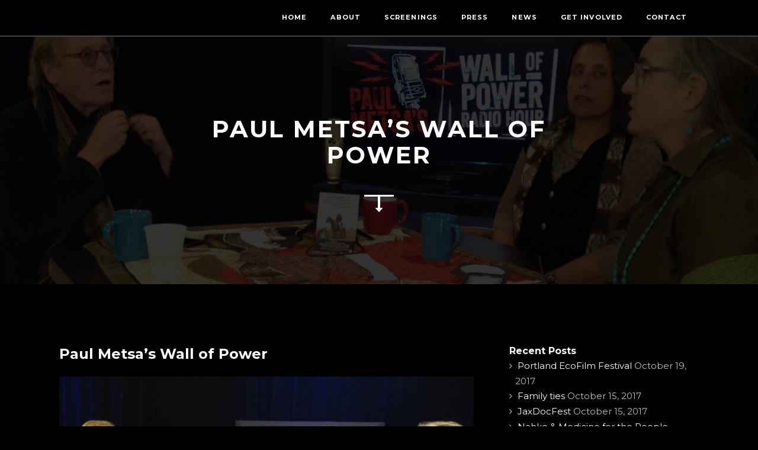

--- FILE ---
content_type: text/html; charset=UTF-8
request_url: https://www.blacksnakefilm.com/2017/05/26/paul-metsas-wall-power/
body_size: 10932
content:
<!DOCTYPE html>
<html lang="en-US">
<!--[if IE 7]><html lang="en-US" class="ie7"><![endif]-->
<!--[if IE 8]><html lang="en-US" class="ie8"><![endif]-->
<!--[if IE 9]><html lang="en-US" class="ie9"><![endif]-->
<!--[if (gt IE 9)|!(IE)]><html lang="en-US"><![endif]-->
<!--[if !IE]><html lang="en-US"><![endif]-->
<head>


	<!-- Basic Page Needs -->
	<meta charset="UTF-8">
    <script src="https://www.blacksnakefilm.com/wp-content/themes/revera/js/lib/modernizr.js"></script>
	<title>Paul Metsa&#039;s Wall of Power - First Daughter and the Black Snake</title>
    
	
	<!--[if lt IE 9]>
		<script src="http://html5shim.googlecode.com/svn/trunk/html5.js"></script>
	<![endif]-->
    
    
    	<!-- Mobile Specific Metas  -->
	<meta name="viewport" content="width=device-width, initial-scale=1.0, maximum-scale=1.0">
        
    
    
	<!-- Favicons  -->
        
        
        
        
        

    <link href='//fonts.googleapis.com/css?family=Montserrat:400,400italic,700,700italic%7CMontserrat:400,400italic,700,700italic%7CMontserrat:400,400italic,700,700italic%7CMontserrat:400,400italic,700,700italic%7CMontserrat:400,400italic,700,700italic%7CMontserrat:400,400italic,700,700italic%7CMontserrat:400,400italic,700,700italic%7CMontserrat:400,400italic,700,700italic%7C' rel='stylesheet' type='text/css'>   
    <meta name='robots' content='index, follow, max-image-preview:large, max-snippet:-1, max-video-preview:-1' />
	<style>img:is([sizes="auto" i], [sizes^="auto," i]) { contain-intrinsic-size: 3000px 1500px }</style>
	
	<!-- This site is optimized with the Yoast SEO plugin v26.6 - https://yoast.com/wordpress/plugins/seo/ -->
	<link rel="canonical" href="https://www.blacksnakefilm.com/2017/05/26/paul-metsas-wall-power/" />
	<meta property="og:locale" content="en_US" />
	<meta property="og:type" content="article" />
	<meta property="og:title" content="Paul Metsa&#039;s Wall of Power - First Daughter and the Black Snake" />
	<meta property="og:description" content="Wall of Power with Paul Metsa; radio &amp; TV Paul Metsa, musician and now radio and television journalist, spoke with Winona and LaDuke and I about First Daughter and the [&hellip;]" />
	<meta property="og:url" content="https://www.blacksnakefilm.com/2017/05/26/paul-metsas-wall-power/" />
	<meta property="og:site_name" content="First Daughter and the Black Snake" />
	<meta property="article:published_time" content="2017-05-26T14:42:31+00:00" />
	<meta property="og:image" content="https://www.blacksnakefilm.com/wp-content/uploads/2017/05/IMG_1247.jpg" />
	<meta property="og:image:width" content="1600" />
	<meta property="og:image:height" content="1200" />
	<meta property="og:image:type" content="image/jpeg" />
	<meta name="author" content="Keri Pickett" />
	<meta name="twitter:card" content="summary_large_image" />
	<meta name="twitter:label1" content="Written by" />
	<meta name="twitter:data1" content="Keri Pickett" />
	<meta name="twitter:label2" content="Est. reading time" />
	<meta name="twitter:data2" content="1 minute" />
	<script type="application/ld+json" class="yoast-schema-graph">{"@context":"https://schema.org","@graph":[{"@type":"WebPage","@id":"https://www.blacksnakefilm.com/2017/05/26/paul-metsas-wall-power/","url":"https://www.blacksnakefilm.com/2017/05/26/paul-metsas-wall-power/","name":"Paul Metsa's Wall of Power - First Daughter and the Black Snake","isPartOf":{"@id":"https://www.blacksnakefilm.com/#website"},"primaryImageOfPage":{"@id":"https://www.blacksnakefilm.com/2017/05/26/paul-metsas-wall-power/#primaryimage"},"image":{"@id":"https://www.blacksnakefilm.com/2017/05/26/paul-metsas-wall-power/#primaryimage"},"thumbnailUrl":"https://www.blacksnakefilm.com/wp-content/uploads/2017/05/IMG_1247.jpg","datePublished":"2017-05-26T14:42:31+00:00","author":{"@id":"https://www.blacksnakefilm.com/#/schema/person/9035a1245cacfc824ff1ec11964cfa4a"},"breadcrumb":{"@id":"https://www.blacksnakefilm.com/2017/05/26/paul-metsas-wall-power/#breadcrumb"},"inLanguage":"en-US","potentialAction":[{"@type":"ReadAction","target":["https://www.blacksnakefilm.com/2017/05/26/paul-metsas-wall-power/"]}]},{"@type":"ImageObject","inLanguage":"en-US","@id":"https://www.blacksnakefilm.com/2017/05/26/paul-metsas-wall-power/#primaryimage","url":"https://www.blacksnakefilm.com/wp-content/uploads/2017/05/IMG_1247.jpg","contentUrl":"https://www.blacksnakefilm.com/wp-content/uploads/2017/05/IMG_1247.jpg","width":1600,"height":1200,"caption":"Paul Metsa, Winona LaDuke and Keri Pickett"},{"@type":"BreadcrumbList","@id":"https://www.blacksnakefilm.com/2017/05/26/paul-metsas-wall-power/#breadcrumb","itemListElement":[{"@type":"ListItem","position":1,"name":"Home","item":"https://www.blacksnakefilm.com/"},{"@type":"ListItem","position":2,"name":"Paul Metsa&#8217;s Wall of Power"}]},{"@type":"WebSite","@id":"https://www.blacksnakefilm.com/#website","url":"https://www.blacksnakefilm.com/","name":"First Daughter and the Black Snake","description":"A Documentary Film","potentialAction":[{"@type":"SearchAction","target":{"@type":"EntryPoint","urlTemplate":"https://www.blacksnakefilm.com/?s={search_term_string}"},"query-input":{"@type":"PropertyValueSpecification","valueRequired":true,"valueName":"search_term_string"}}],"inLanguage":"en-US"},{"@type":"Person","@id":"https://www.blacksnakefilm.com/#/schema/person/9035a1245cacfc824ff1ec11964cfa4a","name":"Keri Pickett","image":{"@type":"ImageObject","inLanguage":"en-US","@id":"https://www.blacksnakefilm.com/#/schema/person/image/","url":"https://secure.gravatar.com/avatar/9e55ddaefddbc0e7df18a5fc2e4590d4?s=96&d=mm&r=g","contentUrl":"https://secure.gravatar.com/avatar/9e55ddaefddbc0e7df18a5fc2e4590d4?s=96&d=mm&r=g","caption":"Keri Pickett"},"url":"https://www.blacksnakefilm.com/author/keripickett/"}]}</script>
	<!-- / Yoast SEO plugin. -->


<link rel="alternate" type="application/rss+xml" title="First Daughter and the Black Snake &raquo; Feed" href="https://www.blacksnakefilm.com/feed/" />
		<!-- This site uses the Google Analytics by MonsterInsights plugin v9.11.0 - Using Analytics tracking - https://www.monsterinsights.com/ -->
		<!-- Note: MonsterInsights is not currently configured on this site. The site owner needs to authenticate with Google Analytics in the MonsterInsights settings panel. -->
					<!-- No tracking code set -->
				<!-- / Google Analytics by MonsterInsights -->
		<script type="text/javascript">
/* <![CDATA[ */
window._wpemojiSettings = {"baseUrl":"https:\/\/s.w.org\/images\/core\/emoji\/15.0.3\/72x72\/","ext":".png","svgUrl":"https:\/\/s.w.org\/images\/core\/emoji\/15.0.3\/svg\/","svgExt":".svg","source":{"concatemoji":"https:\/\/www.blacksnakefilm.com\/wp-includes\/js\/wp-emoji-release.min.js?ver=dbadcf8359f1f532bd8e2c87712464b9"}};
/*! This file is auto-generated */
!function(i,n){var o,s,e;function c(e){try{var t={supportTests:e,timestamp:(new Date).valueOf()};sessionStorage.setItem(o,JSON.stringify(t))}catch(e){}}function p(e,t,n){e.clearRect(0,0,e.canvas.width,e.canvas.height),e.fillText(t,0,0);var t=new Uint32Array(e.getImageData(0,0,e.canvas.width,e.canvas.height).data),r=(e.clearRect(0,0,e.canvas.width,e.canvas.height),e.fillText(n,0,0),new Uint32Array(e.getImageData(0,0,e.canvas.width,e.canvas.height).data));return t.every(function(e,t){return e===r[t]})}function u(e,t,n){switch(t){case"flag":return n(e,"\ud83c\udff3\ufe0f\u200d\u26a7\ufe0f","\ud83c\udff3\ufe0f\u200b\u26a7\ufe0f")?!1:!n(e,"\ud83c\uddfa\ud83c\uddf3","\ud83c\uddfa\u200b\ud83c\uddf3")&&!n(e,"\ud83c\udff4\udb40\udc67\udb40\udc62\udb40\udc65\udb40\udc6e\udb40\udc67\udb40\udc7f","\ud83c\udff4\u200b\udb40\udc67\u200b\udb40\udc62\u200b\udb40\udc65\u200b\udb40\udc6e\u200b\udb40\udc67\u200b\udb40\udc7f");case"emoji":return!n(e,"\ud83d\udc26\u200d\u2b1b","\ud83d\udc26\u200b\u2b1b")}return!1}function f(e,t,n){var r="undefined"!=typeof WorkerGlobalScope&&self instanceof WorkerGlobalScope?new OffscreenCanvas(300,150):i.createElement("canvas"),a=r.getContext("2d",{willReadFrequently:!0}),o=(a.textBaseline="top",a.font="600 32px Arial",{});return e.forEach(function(e){o[e]=t(a,e,n)}),o}function t(e){var t=i.createElement("script");t.src=e,t.defer=!0,i.head.appendChild(t)}"undefined"!=typeof Promise&&(o="wpEmojiSettingsSupports",s=["flag","emoji"],n.supports={everything:!0,everythingExceptFlag:!0},e=new Promise(function(e){i.addEventListener("DOMContentLoaded",e,{once:!0})}),new Promise(function(t){var n=function(){try{var e=JSON.parse(sessionStorage.getItem(o));if("object"==typeof e&&"number"==typeof e.timestamp&&(new Date).valueOf()<e.timestamp+604800&&"object"==typeof e.supportTests)return e.supportTests}catch(e){}return null}();if(!n){if("undefined"!=typeof Worker&&"undefined"!=typeof OffscreenCanvas&&"undefined"!=typeof URL&&URL.createObjectURL&&"undefined"!=typeof Blob)try{var e="postMessage("+f.toString()+"("+[JSON.stringify(s),u.toString(),p.toString()].join(",")+"));",r=new Blob([e],{type:"text/javascript"}),a=new Worker(URL.createObjectURL(r),{name:"wpTestEmojiSupports"});return void(a.onmessage=function(e){c(n=e.data),a.terminate(),t(n)})}catch(e){}c(n=f(s,u,p))}t(n)}).then(function(e){for(var t in e)n.supports[t]=e[t],n.supports.everything=n.supports.everything&&n.supports[t],"flag"!==t&&(n.supports.everythingExceptFlag=n.supports.everythingExceptFlag&&n.supports[t]);n.supports.everythingExceptFlag=n.supports.everythingExceptFlag&&!n.supports.flag,n.DOMReady=!1,n.readyCallback=function(){n.DOMReady=!0}}).then(function(){return e}).then(function(){var e;n.supports.everything||(n.readyCallback(),(e=n.source||{}).concatemoji?t(e.concatemoji):e.wpemoji&&e.twemoji&&(t(e.twemoji),t(e.wpemoji)))}))}((window,document),window._wpemojiSettings);
/* ]]> */
</script>
<link rel='stylesheet' id='font-awesome-css' href='https://www.blacksnakefilm.com/wp-content/plugins/js_composer/assets/lib/bower/font-awesome/css/font-awesome.min.css?ver=4.11.2.1' type='text/css' media='all' />
<link rel='stylesheet' id='bxslider-css' href='https://www.blacksnakefilm.com/wp-content/themes/revera/css/lib/jquery.bxslider.css?ver=1.0' type='text/css' media='all' />
<link rel='stylesheet' id='owl.carousel-css' href='https://www.blacksnakefilm.com/wp-content/themes/revera/css/lib/owl.carousel.css?ver=1.0' type='text/css' media='all' />
<link rel='stylesheet' id='base-css' href='https://www.blacksnakefilm.com/wp-content/themes/revera/css/lib/base.css?ver=1.0' type='text/css' media='all' />
<link rel='stylesheet' id='stylesheet-css' href='https://www.blacksnakefilm.com/wp-content/themes/revera_child/style.css?ver=1.6' type='text/css' media='all' />
<link rel='stylesheet' id='responsive-css-css' href='https://www.blacksnakefilm.com/wp-content/themes/revera/css/responsive.css?ver=1.0' type='text/css' media='all' />
<style id='wp-emoji-styles-inline-css' type='text/css'>

	img.wp-smiley, img.emoji {
		display: inline !important;
		border: none !important;
		box-shadow: none !important;
		height: 1em !important;
		width: 1em !important;
		margin: 0 0.07em !important;
		vertical-align: -0.1em !important;
		background: none !important;
		padding: 0 !important;
	}
</style>
<link rel='stylesheet' id='wp-block-library-css' href='https://www.blacksnakefilm.com/wp-includes/css/dist/block-library/style.min.css?ver=dbadcf8359f1f532bd8e2c87712464b9' type='text/css' media='all' />
<style id='classic-theme-styles-inline-css' type='text/css'>
/*! This file is auto-generated */
.wp-block-button__link{color:#fff;background-color:#32373c;border-radius:9999px;box-shadow:none;text-decoration:none;padding:calc(.667em + 2px) calc(1.333em + 2px);font-size:1.125em}.wp-block-file__button{background:#32373c;color:#fff;text-decoration:none}
</style>
<style id='global-styles-inline-css' type='text/css'>
:root{--wp--preset--aspect-ratio--square: 1;--wp--preset--aspect-ratio--4-3: 4/3;--wp--preset--aspect-ratio--3-4: 3/4;--wp--preset--aspect-ratio--3-2: 3/2;--wp--preset--aspect-ratio--2-3: 2/3;--wp--preset--aspect-ratio--16-9: 16/9;--wp--preset--aspect-ratio--9-16: 9/16;--wp--preset--color--black: #000000;--wp--preset--color--cyan-bluish-gray: #abb8c3;--wp--preset--color--white: #ffffff;--wp--preset--color--pale-pink: #f78da7;--wp--preset--color--vivid-red: #cf2e2e;--wp--preset--color--luminous-vivid-orange: #ff6900;--wp--preset--color--luminous-vivid-amber: #fcb900;--wp--preset--color--light-green-cyan: #7bdcb5;--wp--preset--color--vivid-green-cyan: #00d084;--wp--preset--color--pale-cyan-blue: #8ed1fc;--wp--preset--color--vivid-cyan-blue: #0693e3;--wp--preset--color--vivid-purple: #9b51e0;--wp--preset--gradient--vivid-cyan-blue-to-vivid-purple: linear-gradient(135deg,rgba(6,147,227,1) 0%,rgb(155,81,224) 100%);--wp--preset--gradient--light-green-cyan-to-vivid-green-cyan: linear-gradient(135deg,rgb(122,220,180) 0%,rgb(0,208,130) 100%);--wp--preset--gradient--luminous-vivid-amber-to-luminous-vivid-orange: linear-gradient(135deg,rgba(252,185,0,1) 0%,rgba(255,105,0,1) 100%);--wp--preset--gradient--luminous-vivid-orange-to-vivid-red: linear-gradient(135deg,rgba(255,105,0,1) 0%,rgb(207,46,46) 100%);--wp--preset--gradient--very-light-gray-to-cyan-bluish-gray: linear-gradient(135deg,rgb(238,238,238) 0%,rgb(169,184,195) 100%);--wp--preset--gradient--cool-to-warm-spectrum: linear-gradient(135deg,rgb(74,234,220) 0%,rgb(151,120,209) 20%,rgb(207,42,186) 40%,rgb(238,44,130) 60%,rgb(251,105,98) 80%,rgb(254,248,76) 100%);--wp--preset--gradient--blush-light-purple: linear-gradient(135deg,rgb(255,206,236) 0%,rgb(152,150,240) 100%);--wp--preset--gradient--blush-bordeaux: linear-gradient(135deg,rgb(254,205,165) 0%,rgb(254,45,45) 50%,rgb(107,0,62) 100%);--wp--preset--gradient--luminous-dusk: linear-gradient(135deg,rgb(255,203,112) 0%,rgb(199,81,192) 50%,rgb(65,88,208) 100%);--wp--preset--gradient--pale-ocean: linear-gradient(135deg,rgb(255,245,203) 0%,rgb(182,227,212) 50%,rgb(51,167,181) 100%);--wp--preset--gradient--electric-grass: linear-gradient(135deg,rgb(202,248,128) 0%,rgb(113,206,126) 100%);--wp--preset--gradient--midnight: linear-gradient(135deg,rgb(2,3,129) 0%,rgb(40,116,252) 100%);--wp--preset--font-size--small: 13px;--wp--preset--font-size--medium: 20px;--wp--preset--font-size--large: 36px;--wp--preset--font-size--x-large: 42px;--wp--preset--spacing--20: 0.44rem;--wp--preset--spacing--30: 0.67rem;--wp--preset--spacing--40: 1rem;--wp--preset--spacing--50: 1.5rem;--wp--preset--spacing--60: 2.25rem;--wp--preset--spacing--70: 3.38rem;--wp--preset--spacing--80: 5.06rem;--wp--preset--shadow--natural: 6px 6px 9px rgba(0, 0, 0, 0.2);--wp--preset--shadow--deep: 12px 12px 50px rgba(0, 0, 0, 0.4);--wp--preset--shadow--sharp: 6px 6px 0px rgba(0, 0, 0, 0.2);--wp--preset--shadow--outlined: 6px 6px 0px -3px rgba(255, 255, 255, 1), 6px 6px rgba(0, 0, 0, 1);--wp--preset--shadow--crisp: 6px 6px 0px rgba(0, 0, 0, 1);}:where(.is-layout-flex){gap: 0.5em;}:where(.is-layout-grid){gap: 0.5em;}body .is-layout-flex{display: flex;}.is-layout-flex{flex-wrap: wrap;align-items: center;}.is-layout-flex > :is(*, div){margin: 0;}body .is-layout-grid{display: grid;}.is-layout-grid > :is(*, div){margin: 0;}:where(.wp-block-columns.is-layout-flex){gap: 2em;}:where(.wp-block-columns.is-layout-grid){gap: 2em;}:where(.wp-block-post-template.is-layout-flex){gap: 1.25em;}:where(.wp-block-post-template.is-layout-grid){gap: 1.25em;}.has-black-color{color: var(--wp--preset--color--black) !important;}.has-cyan-bluish-gray-color{color: var(--wp--preset--color--cyan-bluish-gray) !important;}.has-white-color{color: var(--wp--preset--color--white) !important;}.has-pale-pink-color{color: var(--wp--preset--color--pale-pink) !important;}.has-vivid-red-color{color: var(--wp--preset--color--vivid-red) !important;}.has-luminous-vivid-orange-color{color: var(--wp--preset--color--luminous-vivid-orange) !important;}.has-luminous-vivid-amber-color{color: var(--wp--preset--color--luminous-vivid-amber) !important;}.has-light-green-cyan-color{color: var(--wp--preset--color--light-green-cyan) !important;}.has-vivid-green-cyan-color{color: var(--wp--preset--color--vivid-green-cyan) !important;}.has-pale-cyan-blue-color{color: var(--wp--preset--color--pale-cyan-blue) !important;}.has-vivid-cyan-blue-color{color: var(--wp--preset--color--vivid-cyan-blue) !important;}.has-vivid-purple-color{color: var(--wp--preset--color--vivid-purple) !important;}.has-black-background-color{background-color: var(--wp--preset--color--black) !important;}.has-cyan-bluish-gray-background-color{background-color: var(--wp--preset--color--cyan-bluish-gray) !important;}.has-white-background-color{background-color: var(--wp--preset--color--white) !important;}.has-pale-pink-background-color{background-color: var(--wp--preset--color--pale-pink) !important;}.has-vivid-red-background-color{background-color: var(--wp--preset--color--vivid-red) !important;}.has-luminous-vivid-orange-background-color{background-color: var(--wp--preset--color--luminous-vivid-orange) !important;}.has-luminous-vivid-amber-background-color{background-color: var(--wp--preset--color--luminous-vivid-amber) !important;}.has-light-green-cyan-background-color{background-color: var(--wp--preset--color--light-green-cyan) !important;}.has-vivid-green-cyan-background-color{background-color: var(--wp--preset--color--vivid-green-cyan) !important;}.has-pale-cyan-blue-background-color{background-color: var(--wp--preset--color--pale-cyan-blue) !important;}.has-vivid-cyan-blue-background-color{background-color: var(--wp--preset--color--vivid-cyan-blue) !important;}.has-vivid-purple-background-color{background-color: var(--wp--preset--color--vivid-purple) !important;}.has-black-border-color{border-color: var(--wp--preset--color--black) !important;}.has-cyan-bluish-gray-border-color{border-color: var(--wp--preset--color--cyan-bluish-gray) !important;}.has-white-border-color{border-color: var(--wp--preset--color--white) !important;}.has-pale-pink-border-color{border-color: var(--wp--preset--color--pale-pink) !important;}.has-vivid-red-border-color{border-color: var(--wp--preset--color--vivid-red) !important;}.has-luminous-vivid-orange-border-color{border-color: var(--wp--preset--color--luminous-vivid-orange) !important;}.has-luminous-vivid-amber-border-color{border-color: var(--wp--preset--color--luminous-vivid-amber) !important;}.has-light-green-cyan-border-color{border-color: var(--wp--preset--color--light-green-cyan) !important;}.has-vivid-green-cyan-border-color{border-color: var(--wp--preset--color--vivid-green-cyan) !important;}.has-pale-cyan-blue-border-color{border-color: var(--wp--preset--color--pale-cyan-blue) !important;}.has-vivid-cyan-blue-border-color{border-color: var(--wp--preset--color--vivid-cyan-blue) !important;}.has-vivid-purple-border-color{border-color: var(--wp--preset--color--vivid-purple) !important;}.has-vivid-cyan-blue-to-vivid-purple-gradient-background{background: var(--wp--preset--gradient--vivid-cyan-blue-to-vivid-purple) !important;}.has-light-green-cyan-to-vivid-green-cyan-gradient-background{background: var(--wp--preset--gradient--light-green-cyan-to-vivid-green-cyan) !important;}.has-luminous-vivid-amber-to-luminous-vivid-orange-gradient-background{background: var(--wp--preset--gradient--luminous-vivid-amber-to-luminous-vivid-orange) !important;}.has-luminous-vivid-orange-to-vivid-red-gradient-background{background: var(--wp--preset--gradient--luminous-vivid-orange-to-vivid-red) !important;}.has-very-light-gray-to-cyan-bluish-gray-gradient-background{background: var(--wp--preset--gradient--very-light-gray-to-cyan-bluish-gray) !important;}.has-cool-to-warm-spectrum-gradient-background{background: var(--wp--preset--gradient--cool-to-warm-spectrum) !important;}.has-blush-light-purple-gradient-background{background: var(--wp--preset--gradient--blush-light-purple) !important;}.has-blush-bordeaux-gradient-background{background: var(--wp--preset--gradient--blush-bordeaux) !important;}.has-luminous-dusk-gradient-background{background: var(--wp--preset--gradient--luminous-dusk) !important;}.has-pale-ocean-gradient-background{background: var(--wp--preset--gradient--pale-ocean) !important;}.has-electric-grass-gradient-background{background: var(--wp--preset--gradient--electric-grass) !important;}.has-midnight-gradient-background{background: var(--wp--preset--gradient--midnight) !important;}.has-small-font-size{font-size: var(--wp--preset--font-size--small) !important;}.has-medium-font-size{font-size: var(--wp--preset--font-size--medium) !important;}.has-large-font-size{font-size: var(--wp--preset--font-size--large) !important;}.has-x-large-font-size{font-size: var(--wp--preset--font-size--x-large) !important;}
:where(.wp-block-post-template.is-layout-flex){gap: 1.25em;}:where(.wp-block-post-template.is-layout-grid){gap: 1.25em;}
:where(.wp-block-columns.is-layout-flex){gap: 2em;}:where(.wp-block-columns.is-layout-grid){gap: 2em;}
:root :where(.wp-block-pullquote){font-size: 1.5em;line-height: 1.6;}
</style>
<link rel='stylesheet' id='contact-form-7-css' href='https://www.blacksnakefilm.com/wp-content/plugins/contact-form-7/includes/css/styles.css?ver=6.0' type='text/css' media='all' />
<script type="text/javascript" id="sfpp-fb-root-js-extra">
/* <![CDATA[ */
var sfpp_script_vars = {"language":"en_US","appId":"297186066963865"};
/* ]]> */
</script>
<script type="text/javascript" async="async" src="https://www.blacksnakefilm.com/wp-content/plugins/simple-facebook-twitter-widget/js/simple-facebook-page-root.js?ver=1.7.0" id="sfpp-fb-root-js"></script>
<script type="text/javascript" src="https://www.blacksnakefilm.com/wp-includes/js/jquery/jquery.min.js?ver=3.7.1" id="jquery-core-js"></script>
<script type="text/javascript" src="https://www.blacksnakefilm.com/wp-includes/js/jquery/jquery-migrate.min.js?ver=3.4.1" id="jquery-migrate-js"></script>
<link rel="https://api.w.org/" href="https://www.blacksnakefilm.com/wp-json/" /><link rel="alternate" title="JSON" type="application/json" href="https://www.blacksnakefilm.com/wp-json/wp/v2/posts/2736" /><link rel="EditURI" type="application/rsd+xml" title="RSD" href="https://www.blacksnakefilm.com/xmlrpc.php?rsd" />

<link rel='shortlink' href='https://www.blacksnakefilm.com/?p=2736' />
<link rel="alternate" title="oEmbed (JSON)" type="application/json+oembed" href="https://www.blacksnakefilm.com/wp-json/oembed/1.0/embed?url=https%3A%2F%2Fwww.blacksnakefilm.com%2F2017%2F05%2F26%2Fpaul-metsas-wall-power%2F" />
<link rel="alternate" title="oEmbed (XML)" type="text/xml+oembed" href="https://www.blacksnakefilm.com/wp-json/oembed/1.0/embed?url=https%3A%2F%2Fwww.blacksnakefilm.com%2F2017%2F05%2F26%2Fpaul-metsas-wall-power%2F&#038;format=xml" />
<script type="text/javascript">
(function(url){
	if(/(?:Chrome\/26\.0\.1410\.63 Safari\/537\.31|WordfenceTestMonBot)/.test(navigator.userAgent)){ return; }
	var addEvent = function(evt, handler) {
		if (window.addEventListener) {
			document.addEventListener(evt, handler, false);
		} else if (window.attachEvent) {
			document.attachEvent('on' + evt, handler);
		}
	};
	var removeEvent = function(evt, handler) {
		if (window.removeEventListener) {
			document.removeEventListener(evt, handler, false);
		} else if (window.detachEvent) {
			document.detachEvent('on' + evt, handler);
		}
	};
	var evts = 'contextmenu dblclick drag dragend dragenter dragleave dragover dragstart drop keydown keypress keyup mousedown mousemove mouseout mouseover mouseup mousewheel scroll'.split(' ');
	var logHuman = function() {
		if (window.wfLogHumanRan) { return; }
		window.wfLogHumanRan = true;
		var wfscr = document.createElement('script');
		wfscr.type = 'text/javascript';
		wfscr.async = true;
		wfscr.src = url + '&r=' + Math.random();
		(document.getElementsByTagName('head')[0]||document.getElementsByTagName('body')[0]).appendChild(wfscr);
		for (var i = 0; i < evts.length; i++) {
			removeEvent(evts[i], logHuman);
		}
	};
	for (var i = 0; i < evts.length; i++) {
		addEvent(evts[i], logHuman);
	}
})('//www.blacksnakefilm.com/?wordfence_lh=1&hid=CD3952D9CB0215DA66F20A0334A7FEDE');
</script><meta name="generator" content="Powered by Visual Composer - drag and drop page builder for WordPress."/>
<!--[if lte IE 9]><link rel="stylesheet" type="text/css" href="https://www.blacksnakefilm.com/wp-content/plugins/js_composer/assets/css/vc_lte_ie9.min.css" media="screen"><![endif]--><!--[if IE  8]><link rel="stylesheet" type="text/css" href="https://www.blacksnakefilm.com/wp-content/plugins/js_composer/assets/css/vc-ie8.min.css" media="screen"><![endif]-->
<!-- Custom CSS Codes
========================================================= -->
	
<style type="text/css" media="all">


		
	body{ font-family: Montserrat, Helvetica, Arial, sans-serif;
		  font-size: 15px;
		  font-weight: ;
		  color: #bfbfbf;
	}
	
	
	::selection{
		background: !important;
		color:#fff;
	}
	::-moz-selection{
		background: !important;
		color:#fff;
	}
	h1,.title h1{ font-family: Montserrat, Arial, Helvetica, sans-serif; font-size: 36px; font-weight: ; color: #ffffff; }        
	h2,.title h2{ font-family: Montserrat, Arial, Helvetica, sans-serif; font-size: 24px; font-weight: ; color: #ffffff; }
	h3,.title h3{ font-family: Montserrat, Arial, Helvetica, sans-serif; font-size: 21px; font-weight: ; color: #ffffff; }
	h4,.title h4{ font-family: Montserrat, Arial, Helvetica, sans-serif; font-size: 16px; font-weight: ; color: #ffffff; }
	h5{ font-family: Montserrat, Arial, Helvetica, sans-serif; font-size: 16px; font-weight: ; color: #ffffff; }
	h6{ font-family: Montserrat, Arial, Helvetica, sans-serif; font-size: 16px; font-weight: ; color: #ffffff; }

	h1 a, h2 a, h3 a, h4 a, h5 a, h6 a, h1 a:visited, h2 a:visited, h3 a:visited, h4 a:visited, h5 a:visited, h6 a:visited  { font-weight: inherit; color: inherit; }

	a{ color: #ffffff; }
	a:hover, a:focus{ color: #ffffff; }


	.text-color,.text-color h1,.text-color h2,.text-color h3,.text-color h4,.text-color h5,.text-color h6,.text-color p,
	.btn.outline.color,.no-touch .icon-list:hover i,
	.no-touch ul.points li:hover:before,
	.no-touch .menu-wrap .logo a:hover,
	.no-touch .menu-wrap.menu-white .logo a:hover,
	.no-touch .mh-logo h1 a:hover,
	.no-touch .menu-white .mh-logo h1 a:hover,
	.no-touch .service-item:hover > i,
	.no-touch .c-links a:hover,
	.no-touch .post-title a:hover,
	.no-touch .aa-details h3 a:hover,
	.no-touch #footer .c-links a:hover{
		color: ;
	}

	.bg-color, .btn.color,.no-touch .row-icons i:hover,.no-touch ul.circle li:hover i,.no-touch .tags a:hover,
	.no-touch .tagcloud a:hover,.no-touch .pagination a:hover{background:;}

	.btn.outline.color,.no-touch .row-icons i:hover,.no-touch ul.circle li:hover i,.no-touch .pagination a:hover {
		border-color: ;
	}
	
	.no-touch .icon-list i,
	.no-touch .service-item i{
		color: ;
	}
	
	.menu-wrap,.menu-horizontal{background:#000000;}
	.menu-items a{font-size: 14px;font-family: Montserrat, Arial, Helvetica, sans-serif;font-weight: ;}
	.menu-items a,.menu-close,.menu ul li a{color: #ffffff;}
	.no-touch .menu-items a:hover,.no-touch .menu-close:hover,
	.no-touch .menu-icons i:hover,.menu-search input:focus,.no-touch .menu ul li:hover a{color: #FFFFFF;}
	.menu-search input:focus,.no-touch .menu-icons i:hover{border-color: #FFFFFF;}
	.menu-icons i{color: ;border-color: #000000;}
	.menu-icons,.menu-search,.menu-search input,.menu-horizontal{border-color: #444444;}
	#toggle-left,#toggle-right{color: #222222;border-color: #222222;}
	#toggle-left.toggle-light,#toggle-right.toggle-light{color: #FFFFFF;border-color: #FFFFFF;}

	#footer{background:#222222;color: }
	#footer a,a.backtotop{color: }
	a.backtotop{border-color: }
	#footer p.serif{color: }
	.no-touch #footer a:hover,.no-touch a.backtotop:hover{color: }
	.no-touch a.backtotop:hover{border-color: }
	.credits{background:#222222;border-color:}
	.c-icons i{color: ;border-color: }
	.credits p{color: }
	
	</style>

	<style>hr {
  color: #fff;
  border-top: solid 1px #fff;
  padding-bottom: 32px;
  width: 15%;
  margin: 0 auto;
  text-align: center;
}
body {
  background: #000;
}
.page-content {
  background: #000;
}
.section.parallax {
  padding: 0px 7%;
}
.thin {
  padding-right: 7%;
  padding-left: 7%;
}
.btn.outline.popup-iframe {
   margin-top: 250px;
}
.mh-hide {
	filter: alpha(opacity=100);
	opacity: 100;
	visibility: visible;
}
.quotes b {
	color: #ffffff;
        text-transform: uppercase;
}
.post-bg {
        background-color: #000;
}
a {
        color: #fff!important;
}
.product-template-default .subheader {
    display: none;
}
.woocommerce-tabs {
    display: none;
}</style>
<noscript><style type="text/css"> .wpb_animate_when_almost_visible { opacity: 1; }</style></noscript>    
</head>


<body class="post-template-default single single-post postid-2736 single-format-standard body-push wpb-js-composer js-comp-ver-4.11.2.1 vc_responsive">


	<!-- Top of the page -->
	<div id="top"></div>

	
	<!-- Menu -->

<div class="menu-horizontal mh-hide">
    <div class="row">
        <div class="twelve col">


            <div class="mh-logo">
            			</div>

            <!-- Menu toggle -->
            <input type="checkbox" id="toggle" />
            <label for="toggle" class="toggle"></label>

			<div class="menu"><ul id="menu-main-menu" class="main-menu"><li id="menu-item-914" class="menu-item menu-item-type-post_type menu-item-object-page menu-item-home menu-item-914"><a href="https://www.blacksnakefilm.com/">Home</a></li>
<li id="menu-item-2040" class="menu-item menu-item-type-custom menu-item-object-custom menu-item-has-children menu-item-2040"><a href="#">About</a>
<ul class="sub-menu">
	<li id="menu-item-1451" class="menu-item menu-item-type-post_type menu-item-object-page menu-item-1451"><a href="https://www.blacksnakefilm.com/about-the-film/">The Film</a></li>
	<li id="menu-item-1579" class="menu-item menu-item-type-post_type menu-item-object-page menu-item-1579"><a href="https://www.blacksnakefilm.com/about-the-filmmaker/">The Filmmaker</a></li>
	<li id="menu-item-1506" class="menu-item menu-item-type-post_type menu-item-object-page menu-item-1506"><a href="https://www.blacksnakefilm.com/participants/">The Cast</a></li>
	<li id="menu-item-1572" class="menu-item menu-item-type-post_type menu-item-object-page menu-item-1572"><a href="https://www.blacksnakefilm.com/history/">History</a></li>
</ul>
</li>
<li id="menu-item-2058" class="menu-item menu-item-type-post_type menu-item-object-page menu-item-2058"><a href="https://www.blacksnakefilm.com/screenings/">Screenings</a></li>
<li id="menu-item-1911" class="menu-item menu-item-type-post_type menu-item-object-page menu-item-1911"><a href="https://www.blacksnakefilm.com/press/">Press</a></li>
<li id="menu-item-1847" class="menu-item menu-item-type-post_type menu-item-object-page menu-item-1847"><a href="https://www.blacksnakefilm.com/blog/">News</a></li>
<li id="menu-item-1769" class="menu-item menu-item-type-post_type menu-item-object-page menu-item-1769"><a href="https://www.blacksnakefilm.com/get-involved/">Get Involved</a></li>
<li id="menu-item-880" class="menu-item menu-item-type-custom menu-item-object-custom menu-item-880"><a href="#footer">Contact</a></li>
</ul></div>
        </div>
    </div>
</div>    
    	<!-- Header -->
	<div id="subheader">
		<div class="subheader single-header bg-img fixed single-header-dark text-white" style="background-image:url(https://www.blacksnakefilm.com/wp-content/uploads/2017/05/IMG_1247-1600x1200.jpg);">
			<div class="header-container">
				<h1 class="bigtext mb0">Paul Metsa&#8217;s Wall of Power</h1>
				<h3 class="h1 responsive-txt serif italic mb0"></h3>
                <a class="scrollto arrow-down" href="#more"><i class="fa fa-long-arrow-down"></i></a>			</div>

		</div>
	</div>
			
		

    <div id="more" class="section-blog">
        <div class="row">
            	
			                
                
			<!-- Post area -->
			<div class="eight col">

				
<div id="post-2736" class="grid-mb post-2736 post type-post status-publish format-standard has-post-thumbnail hentry category-news tag-first-daughter-and-the-black-snake tag-keri-pickett tag-mspiff tag-paul-metsa tag-paul-metsas-wall-of-power tag-radio-tv tag-stop-line-3 tag-wall-of-power tag-winona-laduke" >

	<div class="post-title">
    <h3 class="h1 responsive-txt mb0"><a href="https://www.blacksnakefilm.com/2017/05/26/paul-metsas-wall-power/">Paul Metsa&#8217;s Wall of Power</a></h3>
    </div>
	        	<div class="post-media">
            <img src="https://www.blacksnakefilm.com/wp-content/uploads/2017/05/IMG_1247-720x540.jpg" alt="Paul Metsa&#8217;s Wall of Power"/>
        </div>
	
    <!-- Post container -->
    <div class="post-bg">
        <!-- Post body -->
        <div class="post-body">
            
		<style type="text/css">
			#gallery-1 {
				margin: auto;
			}
			#gallery-1 .gallery-item {
				float: left;
				margin-top: 10px;
				text-align: center;
				width: 33%;
			}
			#gallery-1 img {
				border: 2px solid #cfcfcf;
			}
			#gallery-1 .gallery-caption {
				margin-left: 0;
			}
			/* see gallery_shortcode() in wp-includes/media.php */
		</style>
		<div id='gallery-1' class='gallery galleryid-2736 gallery-columns-3 gallery-size-thumbnail'><dl class='gallery-item'>
			<dt class='gallery-icon landscape'>
				<a href='https://www.blacksnakefilm.com/img_1240/'><img decoding="async" width="150" height="113" src="https://www.blacksnakefilm.com/wp-content/uploads/2017/05/IMG_1240-150x113.jpg" class="attachment-thumbnail size-thumbnail" alt="" aria-describedby="gallery-1-2720" srcset="https://www.blacksnakefilm.com/wp-content/uploads/2017/05/IMG_1240-150x113.jpg 150w, https://www.blacksnakefilm.com/wp-content/uploads/2017/05/IMG_1240-768x576.jpg 768w, https://www.blacksnakefilm.com/wp-content/uploads/2017/05/IMG_1240-1600x1200.jpg 1600w, https://www.blacksnakefilm.com/wp-content/uploads/2017/05/IMG_1240-1080x810.jpg 1080w, https://www.blacksnakefilm.com/wp-content/uploads/2017/05/IMG_1240-360x270.jpg 360w, https://www.blacksnakefilm.com/wp-content/uploads/2017/05/IMG_1240-720x540.jpg 720w" sizes="(max-width: 150px) 100vw, 150px" /></a>
			</dt>
				<dd class='wp-caption-text gallery-caption' id='gallery-1-2720'>
				Winona LaDuke, Paul Metsa and Keri Pickett
				</dd></dl><dl class='gallery-item'>
			<dt class='gallery-icon landscape'>
				<a href='https://www.blacksnakefilm.com/img_1247/'><img decoding="async" width="150" height="113" src="https://www.blacksnakefilm.com/wp-content/uploads/2017/05/IMG_1247-150x113.jpg" class="attachment-thumbnail size-thumbnail" alt="" aria-describedby="gallery-1-2719" srcset="https://www.blacksnakefilm.com/wp-content/uploads/2017/05/IMG_1247-150x113.jpg 150w, https://www.blacksnakefilm.com/wp-content/uploads/2017/05/IMG_1247-768x576.jpg 768w, https://www.blacksnakefilm.com/wp-content/uploads/2017/05/IMG_1247.jpg 1600w, https://www.blacksnakefilm.com/wp-content/uploads/2017/05/IMG_1247-1080x810.jpg 1080w, https://www.blacksnakefilm.com/wp-content/uploads/2017/05/IMG_1247-360x270.jpg 360w, https://www.blacksnakefilm.com/wp-content/uploads/2017/05/IMG_1247-720x540.jpg 720w" sizes="(max-width: 150px) 100vw, 150px" /></a>
			</dt>
				<dd class='wp-caption-text gallery-caption' id='gallery-1-2719'>
				Paul Metsa, Winona LaDuke and Keri Pickett
				</dd></dl><dl class='gallery-item'>
			<dt class='gallery-icon landscape'>
				<a href='https://www.blacksnakefilm.com/img_1214/'><img decoding="async" width="150" height="113" src="https://www.blacksnakefilm.com/wp-content/uploads/2017/05/IMG_1214-150x113.jpg" class="attachment-thumbnail size-thumbnail" alt="" aria-describedby="gallery-1-2718" srcset="https://www.blacksnakefilm.com/wp-content/uploads/2017/05/IMG_1214-150x113.jpg 150w, https://www.blacksnakefilm.com/wp-content/uploads/2017/05/IMG_1214-768x576.jpg 768w, https://www.blacksnakefilm.com/wp-content/uploads/2017/05/IMG_1214-1600x1200.jpg 1600w, https://www.blacksnakefilm.com/wp-content/uploads/2017/05/IMG_1214-1080x810.jpg 1080w, https://www.blacksnakefilm.com/wp-content/uploads/2017/05/IMG_1214-360x270.jpg 360w, https://www.blacksnakefilm.com/wp-content/uploads/2017/05/IMG_1214-720x540.jpg 720w" sizes="(max-width: 150px) 100vw, 150px" /></a>
			</dt>
				<dd class='wp-caption-text gallery-caption' id='gallery-1-2718'>
				Wall of Power interview with Winona LaDuke and Keri Pickett
				</dd></dl><br style="clear: both" />
		</div>

<p>Wall of Power with Paul Metsa; radio &amp; TV</p>
<p>Paul Metsa, musician and now radio and television journalist, spoke with Winona and LaDuke and I about First Daughter and the Black Snake and the current state of the pipelines discussed in the film. Paul is one of the luky Minnesotans who has a cabin &#8220;up north on the lake.&#8221; He knows the beauty of the land and the value of the lakes and was enthusiastic about the film.</p>
<p>The Minneapolis St. Paul International Film Festival premiere played to a sold-out crowd who gave a thunderous standing ovation. The film follows Winona LaDuke and her efforts to keep big oil out of the wild rice lakes in treaty-protected territory. Winona&#8217;s work to oppose Enbridge Line 3 continues and can be found at: <a href="https://www.stopline3.org/">www.stopline3.org</a></p>
<p>Paul confessed to me that he used to have a long-lasting crush on Winona LaDuke. He is not alone! ha!</p>
        </div>

        <!-- Tags -->
		<div class="tags"><a href="https://www.blacksnakefilm.com/tag/first-daughter-and-the-black-snake/" rel="tag">First Daughter and the Black Snake</a> <a href="https://www.blacksnakefilm.com/tag/keri-pickett/" rel="tag">Keri Pickett</a> <a href="https://www.blacksnakefilm.com/tag/mspiff/" rel="tag">MSPIFF</a> <a href="https://www.blacksnakefilm.com/tag/paul-metsa/" rel="tag">Paul Metsa</a> <a href="https://www.blacksnakefilm.com/tag/paul-metsas-wall-of-power/" rel="tag">Paul Metsa's Wall of Power</a> <a href="https://www.blacksnakefilm.com/tag/radio-tv/" rel="tag">radio &amp; TV</a> <a href="https://www.blacksnakefilm.com/tag/stop-line-3/" rel="tag">stop line 3</a> <a href="https://www.blacksnakefilm.com/tag/wall-of-power/" rel="tag">Wall of Power</a> <a href="https://www.blacksnakefilm.com/tag/winona-laduke/" rel="tag">Winona LaDuke</a></div>        
    </div>
</div>
                
								
                            
            
                                

                        
            
			</div>
				
                
                
			        	<!-- Sidebar -->
        	<div class="four col">
            	<div class="sidebar">
					
		<div id="recent-posts-3" class="widget widget_recent_entries">
		<h3>Recent Posts</h3>
		<ul>
											<li>
					<a href="https://www.blacksnakefilm.com/2017/10/19/portland-ecofilm-festival/">Portland EcoFilm Festival</a>
											<span class="post-date">October 19, 2017</span>
									</li>
											<li>
					<a href="https://www.blacksnakefilm.com/2017/10/15/family-ties/">Family ties</a>
											<span class="post-date">October 15, 2017</span>
									</li>
											<li>
					<a href="https://www.blacksnakefilm.com/2017/10/15/jaxdocfest-con/">JaxDocFest</a>
											<span class="post-date">October 15, 2017</span>
									</li>
											<li>
					<a href="https://www.blacksnakefilm.com/2017/09/11/nahko-medicine-people/">Nahko &#038; Medicine for the People</a>
											<span class="post-date">September 11, 2017</span>
									</li>
											<li>
					<a href="https://www.blacksnakefilm.com/2017/09/05/broken-boxes-art-indigenous-resistance/">Broken Boxes &#038; Art of Indigenous Resistance</a>
											<span class="post-date">September 5, 2017</span>
									</li>
					</ul>

		</div>	
				</div>
            </div>
			            

        </div><!-- row -->
    </div><!-- end page content #more -->
        
        
  	
    <!-- Contact -->
	<div id="footer">
		<div class="row">
			<div class="nine col center text-center">


				<div class="c-links">
<h3 class="uber">Contact the Filmmaker</h3>
</div>
				
                				<div class="row mb30">
                     <div id="text-1" class="footer_widget widget_text four col"><p class="serif"><em>Pickett Pictures</em></p>			<div class="textwidget"><a href="mailto:keri@keripickett.com">keri@keripickett.com</a><br><a href="tel:+16128016727">1 (612) 801-6727</a></div>
		</div><div id="text-2" class="footer_widget widget_text four col"><p class="serif"><em>Our Office</em></p>			<div class="textwidget">413 East Hennepin Avenue <br>
Minneapolis, MN  55414</div>
		</div><div id="text-3" class="footer_widget widget_text four col"><p class="serif"><em>Commissions &#038; Assignments</em></p>			<div class="textwidget">1 (612) 623-3410</div>
		</div>
				</div>
				
				                    <div class="c-icons mb30">	
                        

		
    
        
            <a href="https://twitter.com/1stDghterBSnake"  target="_blank"   title="Twitter">
        	<i class="fa fa-twitter"></i>
        </a >	
     
      
        
            <a href="https://www.facebook.com/FirstDaughterandtheBlackSnake/"  target="_blank"   title="Facebook">
        	<i class="fa fa-facebook"></i>
        </a >	
     
    

     
    
    
    
    
     
    
    
     
    
    
     
    
            <a href="https://vimeo.com/140944501"  target="_blank"   title="Vimeo">
        	<i class="fa fa-vimeo-square"></i>
        </a >	
     
    
    
     
    
     
    
    
     
    
    
     
    
    
     
    
     
	
     
    

     
    
    
     
    
    
     
    
    
     
    
                    </div>               
                

			</div>
		</div>

				<!-- Form popup modal -->
		<div id="the-form" class="mfp-hide c-form-modal">
        	<p class="h1 responsive-txt uber mb0">Send a message</p><p class="h2 responsive-txt serif italic text-light">Get in touch and see if we're a good match</p>		</div>
                
	</div>




	<!-- Credits -->
	<div class="credits">
		<p>Copyright © 2015 Pickett Pictures. All rights reserved.</p>
	</div>



		<!-- Back to top button -->
	<div class="relative">
		<a href="#top" class="backtotop right scrollto"><i class="fa fa-long-arrow-up"></i></a>
	</div>
	

<script type="text/javascript" src="https://www.blacksnakefilm.com/wp-includes/js/dist/hooks.min.js?ver=4d63a3d491d11ffd8ac6" id="wp-hooks-js"></script>
<script type="text/javascript" src="https://www.blacksnakefilm.com/wp-includes/js/dist/i18n.min.js?ver=5e580eb46a90c2b997e6" id="wp-i18n-js"></script>
<script type="text/javascript" id="wp-i18n-js-after">
/* <![CDATA[ */
wp.i18n.setLocaleData( { 'text direction\u0004ltr': [ 'ltr' ] } );
/* ]]> */
</script>
<script type="text/javascript" src="https://www.blacksnakefilm.com/wp-content/plugins/contact-form-7/includes/swv/js/index.js?ver=6.0" id="swv-js"></script>
<script type="text/javascript" id="contact-form-7-js-before">
/* <![CDATA[ */
var wpcf7 = {
    "api": {
        "root": "https:\/\/www.blacksnakefilm.com\/wp-json\/",
        "namespace": "contact-form-7\/v1"
    }
};
/* ]]> */
</script>
<script type="text/javascript" src="https://www.blacksnakefilm.com/wp-content/plugins/contact-form-7/includes/js/index.js?ver=6.0" id="contact-form-7-js"></script>
<script type="text/javascript" src="https://www.blacksnakefilm.com/wp-content/themes/revera/js/lib/jquery.magnific-popup.min.js?ver=dbadcf8359f1f532bd8e2c87712464b9" id="jquery.magnific-popup-js"></script>
<script type="text/javascript" src="https://www.blacksnakefilm.com/wp-content/themes/revera/js/lib/jquery.mixitup.min.js?ver=dbadcf8359f1f532bd8e2c87712464b9" id="jquery.mixitup-js"></script>
<script type="text/javascript" src="https://www.blacksnakefilm.com/wp-content/themes/revera/js/lib/jquery.bxslider.min.js?ver=dbadcf8359f1f532bd8e2c87712464b9" id="jquery.bxslider-js"></script>
<script type="text/javascript" src="https://www.blacksnakefilm.com/wp-content/themes/revera/js/lib/owl.carousel.min.js?ver=dbadcf8359f1f532bd8e2c87712464b9" id="jquery.owl.carousel-js"></script>
<script type="text/javascript" src="https://www.blacksnakefilm.com/wp-content/themes/revera/js/lib/jquery.fitvids.js?ver=dbadcf8359f1f532bd8e2c87712464b9" id="jquery.fitvids-js"></script>
<script type="text/javascript" src="https://www.blacksnakefilm.com/wp-content/themes/revera/js/lib/jquery.equal.js?ver=dbadcf8359f1f532bd8e2c87712464b9" id="jquery.equal-js"></script>
<script type="text/javascript" src="https://www.blacksnakefilm.com/wp-content/themes/revera/js/lib/jquery.placeholder.js?ver=dbadcf8359f1f532bd8e2c87712464b9" id="jquery.placeholder-js"></script>
<script type="text/javascript" src="https://www.blacksnakefilm.com/wp-content/themes/revera/js/lib/jquery.superslides.min.js?ver=dbadcf8359f1f532bd8e2c87712464b9" id="jquery.superslides-js"></script>
<script type="text/javascript" src="https://www.blacksnakefilm.com/wp-content/themes/revera/js/main.js?ver=1.0" id="revera-custom-js"></script>


</body>
</html>

--- FILE ---
content_type: text/css
request_url: https://www.blacksnakefilm.com/wp-content/themes/revera/css/lib/base.css?ver=1.0
body_size: 3268
content:
/*

	Base.css
	
	01. Reset
	02. Other basic parts
	03. Forms
	04. Media
	05. Grid
	06. Positioning and spacing

*/


/* === 01. Reset === */
html, body { height: 100%; min-height: 100%; }
body { overflow-x: hidden; padding: 0; -webkit-text-size-adjust: none; }
body { -webkit-animation: bugfix infinite 1s; }
@-webkit-keyframes bugfix { from {padding:0;} to {padding:0;} }
html,body,div,span,applet,object,iframe,h1,h2,h3,h4,h5,h6,p,blockquote,pre,a,abbr,acronym,address,big,cite,code,del,dfn,em,img,ins,kbd,q,s,samp,small,strike,strong,sub,sup,tt,var,b,u,i,center,dl,dt,dd,ol,ul,li,fieldset,form,label,legend,table,caption,tbody,tfoot,thead,tr,th,td,article,aside,canvas,details,embed,figure,figcaption,footer,header,hgroup,menu,nav,output,ruby,section,summary,time,mark,audio,video{border:0;font-size:100%;font:inherit;vertical-align:baseline;margin:0;padding:0}article,aside,details,figcaption,figure,footer,header,hgroup,menu,nav,section{display:block}body{line-height:1}ol,ul{list-style:none}blockquote,q{quotes:none}blockquote:before,blockquote:after,q:before,q:after{content:none}table{border-collapse:collapse;border-spacing:0}
* { margin: 0; padding: 0; border: 0; -webkit-tap-highlight-color: rgba(255, 255, 255, 0)!important; -webkit-focus-ring-color: rgba(255, 255, 255, 0)!important; outline: none!important; }
* { -moz-box-sizing: border-box; -webkit-box-sizing: border-box; box-sizing: border-box; }
html { font-size: 1em; -webkit-text-size-adjust: 1em; -ms-text-size-adjust: 1em; }
body { vertical-align: baseline; }
html, button, input, select, textarea { font-family: inherit; }


/* === 02. Other basic parts === */
abbr[title],
abbr[data-original-title] {
cursor: help;
border-bottom: 1px dotted #999999;
}

address { margin-bottom: 25px }
cite { font-style: italic }
dfn { font-style: italic }
small { font-size: 75% }
sup { top: -0.5em }
sub { bottom: -0.25em }
var { font-style: italic }

mark {
background: yellow;
color: #000000;
}

sub,
sup {
font-size: 75%;
line-height: 0;
position: relative;
vertical-align: baseline;
}

pre,
code,
kbd,
samp {
font-family: monospace, serif;
_font-family: 'courier new', monospace;
font-size: 13px;
line-height: 20px;
}

pre {
white-space: pre-wrap;
white-space: -moz-pre-wrap;
white-space: -pre-wrap;
white-space: -o-pre-wrap;
word-wrap: break-word;
}

.code {
background: #fafafa;
border: 1px solid #eee;
padding: 0 20px 20px 20px;
margin-top: 25px;
margin-bottom: 25px;
}

.code span {
color: tomato;
}


/* === 03. Forms === */
::-webkit-input-placeholder { color: #777 }
:-moz-placeholder { color: #777 }
::-moz-placeholder { color: #777 }
:-ms-input-placeholder { color: #777 }
.placeholder { color: #777 }

.comment-form input:not([type]),
.comment-form input[type="text"],
.comment-form input[type="password"],
.comment-form input[type="email"],
.comment-form input[type="url"],
.comment-form input[type="date"],
.comment-form input[type="month"],
.comment-form input[type="time"],
.comment-form input[type="datetime"],
.comment-form input[type="datetime-local"],
.comment-form input[type="week"],
.comment-form input[type="number"],
.comment-form input[type="search"],
.comment-form input[type="tel"],
.comment-form input[type="color"],
.comment-form select,
.comment-form textarea {
-webkit-appearance: none;
display: inline-block;
width: 100%;
min-height: 50px;
line-height: 25px;
padding: 10px;
color: #222222;
border: 1px solid #dddddd;
background: #ffffff;
margin-bottom: 10px;
-webkit-box-sizing: border-box;
   -moz-box-sizing: border-box;
		box-sizing: border-box;
-webkit-transition: all .2s ease-in-out;
   -moz-transition: all .2s ease-in-out;
	-ms-transition: all .2s ease-in-out;
	 -o-transition: all .2s ease-in-out;
		transition: all .2s ease-in-out;
}

.comment-form input:not([type]):focus,
.comment-form input[type="text"]:focus,
.comment-form input[type="password"]:focus,
.comment-form input[type="email"]:focus,
.comment-form input[type="url"]:focus,
.comment-form input[type="date"]:focus,
.comment-form input[type="month"]:focus,
.comment-form input[type="time"]:focus,
.comment-form input[type="datetime"]:focus,
.comment-form input[type="datetime-local"]:focus,
.comment-form input[type="week"]:focus,
.comment-form input[type="number"]:focus,
.comment-form input[type="search"]:focus,
.comment-form input[type="tel"]:focus,
.comment-form input[type="color"]:focus,
.comment-form select:focus,
.comment-form textarea:focus {
outline: 0;
outline: thin dotted \9; /* IE6-9 */
color: #222222;
border-color: #444444;
background: #ffffff;
-webkit-transition: all .2s;
   -moz-transition: all .2s;
	-ms-transition: all .2s;
	 -o-transition: all .2s;
		transition: all .2s;
}

.comment-form input[type="file"]:focus,
.comment-form input[type="radio"]:focus,
.comment-form input[type="checkbox"]:focus {
outline: thin dotted #111111;
outline: 1px auto #111111;
}

.comment-form select {
min-width: 75px;
}

.comment-form .form-checkbox,
.comment-form .form-radio {
margin: 1em 0;
display: block;
}

.comment-form input:not([type])[disabled],
.comment-form input[type="text"][disabled],
.comment-form input[type="password"][disabled],
.comment-form input[type="email"][disabled],
.comment-form input[type="url"][disabled],
.comment-form input[type="date"][disabled],
.comment-form input[type="month"][disabled],
.comment-form input[type="time"][disabled],
.comment-form input[type="datetime"][disabled],
.comment-form input[type="datetime-local"][disabled],
.comment-form input[type="week"][disabled],
.comment-form input[type="number"][disabled],
.comment-form input[type="search"][disabled],
.comment-form input[type="tel"][disabled],
.comment-form input[type="color"][disabled],
.comment-form select[disabled],
.comment-form textarea[disabled] {
cursor: not-allowed;
background-color: #eee;
color: #777;
}

.comment-form input[readonly],
.comment-form select[readonly],
.comment-form textarea[readonly] {
background: #eee;
color: #777;
border-color: #ccc;
}

.comment-form input:focus:invalid,
.comment-form textarea:focus:invalid,
.comment-form select:focus:invalid {
color: #b94a48;
border-color: red;
}

.comment-form input:focus:invalid:focus,
.comment-form textarea:focus:invalid:focus,
.comment-form select:focus:invalid:focus {
border-color: red;
}

.comment-form input[type="file"]:focus:invalid:focus,
.comment-form input[type="radio"]:focus:invalid:focus,
.comment-form input[type="checkbox"]:focus:invalid:focus {
outline-color: red;
}

.comment-form textarea {
vertical-align: top;
resize: none;
height: 150px;
font-size: 100%;
}

.comment-form select {
border: 1px solid #ccc;
background-color: white;
}

.comment-form select[multiple] {
height: auto;
}

.comment-form label {
margin: 0.5em 0 0.2em;
font-size: 100%;
}

.comment-form fieldset {
margin: 0;
padding: 0.35em 0 0.75em;
border: 0;
}

.comment-form legend {
display: block;
width: 100%;
padding: 10px 0;
margin-bottom: 10px;
font-size: 125%;
color: #111111;
border-bottom: 1px solid #eeeeee;
}


/* === 04. Media === */
video {
max-width: 100%;
height: auto;
}

iframe,
embed,
object { max-width: 100% }

.vendor {
padding: 0;
background: #f7f7f7;
margin-bottom: 0;
}

.unsupported { background: #f7f7f7 }

img { vertical-align: bottom;max-width: 100%;height: auto;}

.responsive-img {
max-width: 100%;
height: auto;
vertical-align: bottom;
}

.circle-img {
-webkit-border-radius: 50%;
	-ms-border-radius: 50%;
		border-radius: 50%;
}


/* === 05. Grid === */
/* Grid parts */
.row { width: 1140px; max-width: 100%; margin: 0 auto; }
.row .row {max-width: none; }
#footer .row .row { width: auto; max-width: none; margin: 0 -30px }
.col { float: left; min-height: 1px; padding: 0 30px; position: relative }

/* Margin grid */
.grid-m { margin: 30px }
.grid-ms { margin-left: 30px; margin-right: 30px }
.grid-mt { margin-top: 60px }
.grid-mb { margin-bottom: 60px }

/* Basic grid */
.row .one { width: 8.3333% }
.row .two { width: 16.6666% }
.row .three { width: 25% }
.row .four { width: 33.3333% }
.row .five { width: 41.6666% }
.row .six { width: 50% }
.row .seven { width: 58.3333% }
.row .eight { width: 66.6666% }
.row .nine { width: 75% }
.row .ten { width: 83.3333% }
.row .eleven { width: 91.6666% }
.row .twelve { width: 100% }

/* Offset grid */
.offset-by-one { margin-left: 8.3333% }
.offset-by-two { margin-left: 16.6666% }
.offset-by-three { margin-left: 25% }
.offset-by-four { margin-left: 33.333% }
.offset-by-five { margin-left: 41.6666% }
.offset-by-six { margin-left: 50% }
.offset-by-seven { margin-left: 58.3333% }
.offset-by-eight { margin-left: 66.6666% }
.offset-by-nine { margin-left: 75% }
.offset-by-ten { margin-left: 83.3333% }
.offset-by-eleven { margin-left: 91.6666% }

/* Center grid */
.one.center { margin-left: 45.8333% }
.two.center { margin-left: 41.6667% }
.three.center { margin-left: 37.5% }
.four.center { margin-left: 33.3333% }
.five.center { margin-left: 29.1667% }
.six.center { margin-left: 25% }
.seven.center { margin-left: 20.8333% }
.eight.center { margin-left: 16.6667% }
.nine.center { margin-left: 12.5% }
.ten.center { margin-left: 8.3333% }
.eleven.center { margin-left: 4.1667% }

/* Micro clearfix */
.row:before, .row:after, .clearfix:before, .clearfix:after { content:""; display:table; }
.row:after, .clearfix:after { clear: both; }
.row, .clearfix { zoom: 1; }


/* Tablet landscape - Large */
@media only screen and (max-width: 1024px) {
	
.section {margin:auto !important}

/* Grid parts - 40px gutter */
.row .row { margin: 0 15px; width: auto; }
.col { padding: 0 20px }

/* Margin grid */
.grid-m { margin: 20px }
.grid-ms { margin-left: 20px; margin-right: 20px }
.grid-mt { margin-top: 40px }
.grid-mb { margin-bottom: 40px;}

/* Large grid */
.row .large-one { width: 8.3333% }
.row .large-two { width: 16.6666% }
.row .large-three { width: 25% }
.row .large-four { width: 33.3333% }
.row .large-five { width: 41.6666% }
.row .large-six { width: 50% }
.row .large-seven { width: 58.3333% }
.row .large-eight { width: 66.6666% }
.row .large-nine { width: 75% }
.row .large-ten { width: 83.3333% }
.row .large-eleven { width: 91.6666% }
.row .large-twelve { width: 100% }

}


/* Tablet portrait - Medium */
@media only screen and (max-width: 768px) {

/* Grid parts - 30px gutter */
.row .row { margin: 15px ; width: auto;}
.col { padding: 0 15px }

/* Margin grid */
.grid-m { margin: 15px }
.grid-ms { margin-left: 15px; margin-right: 15px }
.grid-mt { margin-top: 30px }
.grid-mb { margin-bottom: 30px }

/* Basic grid - Collapsing all to one 100% width column here */
.row .one,
.row .two,
.row .three,
.row .four,
.row .five,
.row .six,
.row .seven,
.row .eight,
.row .nine,
.row .ten,
.row .eleven,
.row .twelve { width: 100% }

/* Offset grid - Since every col is collapsing we don't use the offsets anymore */
.offset-by-one,
.offset-by-two,
.offset-by-three,
.offset-by-four,
.offset-by-five,
.offset-by-six,
.offset-by-seven,
.offset-by-eight,
.offset-by-nine,
.offset-by-ten,
.offset-by-eleven { margin-left: 0 }

/* Center grid - Since every col is collapsing we don't use the offsets anymore */
.one.center,
.two.center,
.three.center,
.four.center,
.five.center,
.six.center,
.seven.center,
.eight.center,
.nine.center,
.ten.center,
.eleven.center { margin-left: 0 }

/* Medium grid */
.row .medium-one { width: 8.3333% }
.row .medium-two { width: 16.6666% }
.row .medium-three { width: 25% }
.row .medium-four { width: 33.3333% }
.row .medium-five { width: 41.6666% }
.row .medium-six { width: 50% }
.row .medium-seven { width: 58.3333% }
.row .medium-eight { width: 66.6666% }
.row .medium-nine { width: 75% }
.row .medium-ten { width: 83.3333% }
.row .medium-eleven { width: 91.6666% }
.row .medium-twelve { width: 100% }

}


/* Smartphone landscape - Small */
@media only screen and (max-width: 480px) {

/* Grid parts - 20px gutter */
.row .row { margin: 0 10px; width: auto; }
.col { padding: 0 10px }

/* Margin grid */
.grid-m { margin: 10px }
.grid-ms { margin-left: 10px; margin-right: 10px }
.grid-mt { margin-top: 20px }
.grid-mb { margin-bottom: 20px !important }

/* Small grid */
.row .small-one { width: 8.3333% }
.row .small-two { width: 16.6666% }
.row .small-three { width: 25% }
.row .small-four { width: 33.3333% }
.row .small-five { width: 41.6666% }
.row .small-six { width: 50% }
.row .small-seven { width: 58.3333% }
.row .small-eight { width: 66.6666% }
.row .small-nine { width: 75% }
.row .small-ten { width: 83.3333% }
.row .small-eleven { width: 91.6666% }
.row .small-twelve { width: 100% }

}


/* Smartphone portrait - X-small */
@media only screen and (max-width: 320px) {

/* X-small grid */
.row .x-small-one { width: 8.3333% }
.row .x-small-two { width: 16.6666% }
.row .x-small-three { width: 25% }
.row .x-small-four { width: 33.3333% }
.row .x-small-five { width: 41.6666% }
.row .x-small-six { width: 50% }
.row .x-small-seven { width: 58.3333% }
.row .x-small-eight { width: 66.6666% }
.row .x-small-nine { width: 75% }
.row .x-small-ten { width: 83.3333% }
.row .x-small-eleven { width: 91.6666% }
.row .x-small-twelve { width: 100% }

}


/* IE8 */
.ie8 body { min-width: 960px }
.ie8 .row { width: 960px; max-width: 100%; margin: 0 auto }
.ie8 .row .row { width: auto; max-width: none; margin: 0 -20px }
.ie8 .col { float: left; min-height: 1px; padding: 0 20px; position: relative }
.ie8 .grid-m { margin: 20px }
.ie8 .grid-ms { margin-left: 30px; margin-right: 20px }
.ie8 .grid-mt { margin-top: 40px }
.ie8 .grid-mb { margin-bottom: 40px }


/* Responsive utilities */
@media only screen and (min-width: 1025px) {
.hide-normal { display: none!important }
.hide-large,
.hide-medium,
.hide-small,
.hide-x-small { display: block!important }
}

@media only screen and (max-width: 1024px) {
.hide-large { display: none!important }
.hide-normal,
.hide-medium,
.hide-small,
.hide-x-small { display: block!important }
}

@media only screen and (max-width: 768px) {
.hide-medium { display: none!important }
.hide-normal,
.hide-large,
.hide-small,
.hide-x-small { display: block!important }
}

@media only screen and (max-width: 480px) {
.hide-small { display: none!important }
.hide-normal,
.hide-large,
.hide-medium,
.hide-x-small { display: block!important }
}

@media only screen and (max-width: 320px) {
.hide-x-small { display: none!important }
.hide-normal,
.hide-large,
.hide-medium,
.hide-small { display: block!important }
}


/* === 06. Positioning and spacing === */
.text-left { text-align: left }
.text-right { text-align: right }
.text-center { text-align: center }

.pull-left { float: left }
.pull-right { float: right }

.relative { position: relative }
.absolute { position: absolute }

.mt25 { margin-top: 25px!important }
.mb25 { margin-bottom: 25px!important }
.mt50 { margin-top: 50px!important }
.mb50 { margin-bottom: 50px!important }
.mt75 { margin-top: 75px!important }
.mb75 { margin-bottom: 75px!important }
.mt100 { margin-top: 100px!important }
.mb100 { margin-bottom: 100px!important }

.m0 { margin: 0!important }
.mt0 { margin-top: 0!important }
.mb0 { margin-bottom: 0!important }
.ms0 { margin-right: 0; margin-left: 0!important }

.p0 { padding: 0 }
.pt0 { padding-top: 0 }
.pb0 { padding-bottom: 0 }
.ps0 { padding-right: 0; padding-left: 0 }

--- FILE ---
content_type: text/css
request_url: https://www.blacksnakefilm.com/wp-content/themes/revera/css/responsive.css?ver=1.0
body_size: 1768
content:
/* Revera Responsive CSS */

@media only screen and (max-width: 480px) {

	p:last-child {
		margin-bottom: 5px;
	}
	
	h1.responsive-txt, .h1.responsive-txt {
		font-size: 18px;
		line-height: 1.5em;
	}

	h2.responsive-txt, .h2.responsive-txt {
		font-size: 16px;
		line-height: 25px;
	}
	
	.bigtext h1, .bigtext .h1, h1.bigtext, .h1.bigtext {
		font-size: 22px;
		line-height: 25px;
	}
	
	.center-small .icon-list i {
		float: none;
		margin-bottom: 10px;
	}

	.center-small .il-text {
		padding-left: 0;
	}

	.center-small .il-text hr {
		text-align: center;
		margin: 15px auto;
	}
	
	ul.li-bottom li:last-child {
		margin-bottom: 5px;
	}
	
	.subheader {
		height: 320px;
	}

	.header .btn,
	.subheader .btn {
		margin: 25px 5px 0;
	}
	
	.center-small {
		text-align: center;
	}

	.center-small hr.small {
		margin: 15px auto;
		text-align: center;
	}
	
	.section,
	.section-grey,
	.section-white {
		padding-top: 50px;
		padding-bottom: 50px;
	}

	.section-mb-fix {
		padding-bottom: 30px;
	}
	
	.menu-wrap {
		overflow-y: scroll;
		overflow-x: hidden;
	}
	
	.menu {
		padding-left: 10px;
	}

	.toggle {
		margin-right: -10px;
	}
	
	.home .btn {
		margin: 25px 5px 0;
	}
	
	a.btn-play {
		margin: 25px auto 0;
		width: 50px;
		height: 50px;
		line-height: 46px;
		font-size: 20px;
		border: 2px solid #ffffff;
		border: 2px solid rgba(255,255,255,0.25);
		-webkit-border-radius: 25px;
				border-radius: 25px;
	}
	
	.text-black a.btn-play {
		border: 2px solid #222222;
		border: 2px solid rgba(0,0,0,0.25);
	}
	
	.video-controls {
		bottom: 10px;
	}
	
	.process-steps {
		margin-bottom: 25px;
	}

	.process-icons i {
		width: 50px;
		height: 60px;
		line-height: 60px;
		font-size: 22px;
	}
	
	.work-item .wi-txt,
	.work-item .wi-view,
	.work-item .overlay,
	.no-touch .work-item a:hover > .wi-txt,
	.no-touch .work-item a:hover > .wi-view,
	.no-touch .work-item a:hover > .overlay {
		display: none;
	}
	
	.cta .btn {
		margin: 25px 5px 0;
	}
	
	p.digits {
		font-size: 100px;
		line-height: 100px;
		text-indent: -8px;
	}

	.fourofour hr {
		width: 100%;
		max-width: 100px;
		height: 5px;
	}
	
	.comment-body {
		padding: 25px 0;
	}
	
	ul.commentlist .children {
		padding-left: 25px;
	}
	
	.form .comment-form-author input,
	.form .comment-form-email input,
	.form .comment-form-url input {
		width: 65%;
	}
	
	.aa-avatar {
		float: none;
	}

	.aa-details {
		margin-top: 25px;
		margin-left: 0;
	}
	

}

@media only screen and (max-width: 768px) {

	.bigtext h1, .bigtext .h1, h1.bigtext, .h1.bigtext {
		font-size: 32px;
		line-height: 36px;
	}
	
	h1.responsive-txt, .h1.responsive-txt {
		font-size: 24px;
		line-height: 1.5em;
	}

	h2.responsive-txt, .h2.responsive-txt {
		font-size: 18px;
		line-height: 1.5em;
	}
	
	.title {
		margin-bottom: 50px;
	}

	.title h1,
	.title h2 {
		font-size: 13px;
	}

	.title h1:before,
	.title h2:before {
		margin-right: 10px;
		margin-bottom: 3px;
		width: 4px;
		height: 4px;
	}

	.title h1:after,
	.title h2:after {
		margin-left: 10px;
		margin-bottom: 3px;
		width: 4px;
		height: 4px;
	}

	.title h3 {
		font-size: 18px;
		line-height: 30px;
	}

	.title h4 {
		font-size: 16px;
		line-height: 25px;
	}
	
	.zigzag {
		margin: 25px auto;
	}
	
	.section,
	.section-grey,
	.section-white {
		padding-top: 75px;
		padding-bottom: 75px;
	}

	.section-mb-fix {
		padding-bottom: 45px;
	}
	
	/* Typographic logo */
	.mh-logo h1 {
		font-size: 16px;
		line-height: 30px;
		margin-top: 10px;
	}

	/* Image logo */
	.mh-logo img {
		max-height: 30px;
		margin: 10px 10px 0 0;
	}

	/* The toggle */
	.toggle {
		display: block;
		position: relative;
		cursor: pointer;
		-webkit-touch-callout: none;
		-webkit-user-select: none;
		user-select: none;
		color: #777777;
		float: right;
		font-family: 'FontAwesome';
		text-align: center;
		font-size: 14px;
		width: 50px;
		height: 50px;
		line-height: 50px;
		-webkit-transition: all .2s;
		   -moz-transition: all .2s;
			-ms-transition: all .2s;
			 -o-transition: all .2s;
				transition: all .2s;
	}

	.no-touch .toggle:hover {
		color: #ffffff;
		-webkit-transition: all .2s;
		   -moz-transition: all .2s;
			-ms-transition: all .2s;
			 -o-transition: all .2s;
				transition: all .2s;
	}

	.toggle:after {
		content: '\f0c9';
	}

	#toggle:checked ~ .menu {
		display: block;
		filter: alpha(opacity=100);
		opacity: 1;
	}

	#toggle:checked + .toggle:after {
		content: '\f077';
	}

	/* The menu items */
	.menu {
		display: none;
		filter: alpha(opacity=0);
		opacity: 0;
		margin-top: 50px;
		width: 100%;
		position: absolute;
		right: 0;
		height: auto;
		text-align: left;
		background: #222222;
		padding-bottom: 10px;
		padding-left: 20px;
		-webkit-box-shadow: 0 2px 0 0 rgba(0,0,0,0.07);
				box-shadow: 0 2px 0 0 rgba(0,0,0,0.07);
	}

	.menu ul li {
		display: block;
		width: 100%;
		line-height: 30px;
		margin: 0;
	}

	.menu ul li a {
		display: block;
		width: 100%;
		padding: 0;
	}

	/* Styling for the sub menu items */
	.menu ul ul {
		display: block;
		position: relative;
		top: 0;
		left: 10px;
		background: none;
		padding: 0;
		-webkit-box-shadow: none;
				box-shadow: none;
	}

	.menu ul ul li a {
		padding: 0;
	}

	.menu ul ul ul {
		position: relative;
		top: 0;
		left: 20px;
	}
	
	.menu-white .toggle {
		color: #999999;
	}

	.no-touch .menu-white .toggle:hover {
		color: #222222;
	}

	.menu-white .menu {
		background: #ffffff;
	}
	
	.process .title {
		margin-bottom: 25px;
	}

	.process-steps {
		margin-bottom: 50px;
	}

	.process-icons i {
		width: 75px;
		height: 75px;
		line-height: 75px;
	}
	.project-slider {
		margin-bottom: 50px;
	}
	
	.about-header {
		margin-bottom: 75px;
	}

	.about-text {
		margin-bottom: 25px;
	}
	
	.contact {
		padding-top: 50px;
		padding-bottom: 50px;
	}

	.c-links,
	.c-details {
		margin-bottom: 25px;
	}
	
	/* Credits */
	.credits {
		padding-bottom: 75px;
	}

	/* Back to top button */
	a.backtotop {
		left: 50%;
		margin-left: -20px;
	}
	
	ul.commentlist .children {
		padding-left: 50px;
	}
	
	.sidebar {
		margin-top: 25px;
	}


	.widget {
		margin-bottom: 25px;
	}

	.widget_search {
    	margin-bottom: 40px;
    	margin-top: 30px;
	}
	
	.service-item{
		text-align:center;
		margin:30px auto;
		}
	hr.small {
    	margin: 5px auto;
	}
}

@media only screen and (max-width: 1024px) {

	.section-mb-fix {
		padding-bottom: 60px;
	}
	
	.menu ul li a {
		padding: 15px 10px;
	}
}

@media screen and (max-width: 800px) and (orientation: landscape), screen and (max-height: 300px) {

.mfp-img-mobile .mfp-image-holder {
padding-left: 0;
padding-right: 0;
}

.mfp-img-mobile img.mfp-img {
padding: 0;
}

.mfp-img-mobile .mfp-figure {
/* The shadow behind the image */
}

.mfp-img-mobile .mfp-figure:after {
top: 0;
bottom: 0;
}

.mfp-img-mobile .mfp-figure small {
display: inline;
margin-left: 5px;
}

.mfp-img-mobile .mfp-bottom-bar {
background: rgba(0, 0, 0, 0.6);
bottom: 0;
margin: 0;
top: auto;
padding: 3px 5px;
position: fixed;
-webkit-box-sizing: border-box;
-moz-box-sizing: border-box;
box-sizing: border-box;
}

.mfp-img-mobile .mfp-bottom-bar:empty {
padding: 0;
}

.mfp-img-mobile .mfp-counter {
right: 5px;
top: 3px;
}

.mfp-img-mobile .mfp-close {
top: 0;
right: 0;
width: 35px;
height: 35px;
line-height: 35px;
background: rgba(0, 0, 0, 0.6);
position: fixed;
text-align: center;
padding: 0;
}

}

@media all and (max-width: 900px) {

.mfp-arrow {
-webkit-transform: scale(0.75);
transform: scale(0.75);
}

.mfp-arrow-left {
-webkit-transform-origin: 0;
transform-origin: 0;
}

.mfp-arrow-right {
-webkit-transform-origin: 100%;
transform-origin: 100%;
}

.mfp-container {
padding-left: 6px;
padding-right: 6px;
}

}



--- FILE ---
content_type: text/javascript
request_url: https://www.blacksnakefilm.com/wp-content/themes/revera/js/main.js?ver=1.0
body_size: 1956
content:
/*

	Main.js

	01. Side menu
	02. Horizontal menu
	03. Process slider
	04. Quote slider
	05. Image slider
	06. Services slider
	07. Work slider
	08. Thumbnail slider
	09. Employee slider
	10. Grab function
	11. Contact form
	12. Magnific popup
	13. Equal height
	14. fitVids
	15. MixItUp
	16. Background and content slider
	17. Background slider

*/


jQuery(document).ready(function ($) {
	
	"use strict";
	
	/* ==================== 01. Side menu ==================== */
	// Smooth scroll and auto close the menu
	$('a[href^="#"]').bind('click.scrollto',function (e) {
		e.preventDefault();

		var target = this.hash,
		$target = $(target);

		if($target.offset() == undefined) return;

		$('html, body').stop().animate({
			'scrollTop': $target.offset().top-0
		}, 900, 'swing').promise().done(function(){
			if($('body').hasClass('body-push') && $('.menu-open').length > 0){
				$('#toggle-left, #toggle-right').click();
			}
			window.location.hash = target;
		});
	});

	// Menu settings for displaying the menu on the right
	$('#toggle-right, .menu-close').on('click', function(){
		$('#toggle-right').toggleClass('active');
		$('body').toggleClass('body-push-toleft');
		$('#theMenu').toggleClass('menu-open');
	});

	// Menu settings for displaying the menu on the left
	$('#toggle-left, .menu-close-left').on('click', function(){
		$('#toggle-left').toggleClass('active');
		$('body').toggleClass('body-push-toright');
		$('#theMenu').toggleClass('menu-open');
	});

	// Display a light toggle on the home section and the subheaders
	$(window).on("load resize",function(e){
		
		if ($(".home, .subheader")[0]) {
			var startY = $('.home, .subheader').position().top + $('.home, .subheader').outerHeight() - 30;
			
			$(window).scroll(function(){
				checkY(startY);
			});
			
			checkY(startY);
		}
		
	});
	
	function checkY(startY){
		if( $(window).scrollTop() > startY ){
			$('#toggle-right, #toggle-left').removeClass('toggle-light');
		}else{
			$('#toggle-right, #toggle-left').addClass('toggle-light');
		}
	}

	/* ==================== 02. Horizontal menu ==================== */
	$(function(){
		$('#toggle').click(function (e){
			e.stopPropagation();
		});
		$('html').click(function (e){
			if (!$('.toggle').is($(e.target))){
				$('#toggle').prop("checked", false);
			}
		});
	});

	// Show the horizontal menu after scrolling the page
	$(window).bind("scroll", function() {
		if ($(this).scrollTop() > 200) {
			$(".menu-horizontal").removeClass("mh-hide").addClass("mh-show");
		} else {
			$(".menu-horizontal").removeClass("mh-show").addClass("mh-hide");
		}
	});


	/* ==================== 05. Image slider ==================== */
	if ($(".img-slider")[0]) {
		$('.img-slider').bxSlider({
			mode: 'fade',
			pager: true,
			controls: true,
			nextText: '<i class="fa fa-long-arrow-right"></i>',
			prevText: '<i class="fa fa-long-arrow-left"></i>'
		});
	}

	/* ==================== 06. Services slider ==================== */
	if ($(".services-slider")[0]) {
		$(".services-slider").owlCarousel({
			pagination: false,
			navigation: false,
			items: 3,
			itemsDesktop: [1024,3],
			itemsTablet: [768,2],
			itemsMobile: [321,1]
		});
	}

	/* ==================== 07. Work slider ==================== */
	if ($(".work-slider")[0]) {
		$(".work-slider").owlCarousel({
			pagination: false,
			navigation: false,
			items: 3,
			itemsDesktop: [1024,3],
			itemsTablet: [768,2],
			itemsMobile: [321,2]
		});
	}

	/* ==================== 08. Thumbnail slider ==================== */
	if ($(".tn-slider")[0]) {
		$(".tn-slider").owlCarousel({
			pagination: false,
			navigation: false,
			items: 3,
			itemsDesktop: [1024,3],
			itemsTablet: [768,2],
			itemsMobile: [321,2]
		});
	}

	/* ==================== 10. Grab function ==================== */
	$(function(){
		$(".grab").mouseup(function(){
			$(".grab").css("cursor","grab");
		}).mousedown(function(){
			$(".grab").css("cursor","grabbing");
		}).mouseleave(function(){
			$(".grab").css("cursor","grab");
		});
	});

	
	// Form popup
	if ($(".popup-form")[0]) {
		
		$('.popup-form').magnificPopup({ 
			type: 'inline',
			fixedContentPos: false,
			fixedBgPos: false,
			removalDelay: 300,
			mainClass: 'mfp-fade'
		});
	}
	
	// Form placeholders
	$('input, textarea').placeholder();


	/* ==================== 12. Magnific popup ==================== */
	// Image popup
	if ($(".popup")[0]) {
		$('.popup').magnificPopup({ 
			type: 'image',
			fixedContentPos: false,
			fixedBgPos: false,
			removalDelay: 300,
			mainClass: 'mfp-fade'
		});
	}

	// YouTube, Vimeo and Google Maps popup
	if ($(".popup-iframe")[0]) {
		$('.popup-iframe').magnificPopup({
			disableOn: 700,
			type: 'iframe',
			fixedContentPos: false,
			fixedBgPos: false,
			removalDelay: 300,
			mainClass: 'mfp-fade',
			preloader: false
		});
	}
	
	// Gallery popup - Use this class to create a gallery where every thumbnail or link is visible
	if ($(".popup-gallery")[0]) {
		$('.popup-gallery').magnificPopup({
			type: 'image',
			gallery:{
				enabled:true
			},
			fixedContentPos: false,
			fixedBgPos: false,
			removalDelay: 300,
			mainClass: 'mfp-fade'
		});
	}

	// Gallery link - Use the gallery-link to create a link to a gallery
	$('.gallery-link').on('click', function () {
		$(this).next().magnificPopup('open');
	});

	// Gallery - Add every image you want to become visible in a popup inside a div with the gallery class
	if ($(".gallery")[0]) {
		$('.gallery').each(function () {
			$(this).magnificPopup({
				delegate: 'a',
				type: 'image',
				gallery: {
					enabled: true,
					navigateByImgClick: true
				},
				fixedContentPos: false,
				fixedBgPos: false,
				removalDelay: 300,
				mainClass: 'mfp-fade'
			});
		});
	}


	/* ==================== 13. Equal height ==================== */
	// Use the .equal class on a row if you want the columns to be equal in height
	$('.equal').children('.col').equalizeHeight();
	$(window).resize( function() {
		$('.equal').children('.col').equalizeHeight();
		setTimeout(function(){
			$('.equal').children('.col').equalizeHeight();
		},100);
		setTimeout(function(){
			$('.equal').children('.col').equalizeHeight();
		},400);
		setTimeout(function(){
			$('.equal').children('.col').equalizeHeight();
		},1400);
		setTimeout( function() {
			$('.equal').children('.col').equalizeHeight();
		},2400);
	});
	setTimeout(function(){
		$(window).trigger('resize scroll');
	},1000);
	setTimeout(function(){
		$(window).trigger('resize scroll');
	},3000);
	$(window).load(function(){
		$('.equal').children('.col').equalizeHeight();
		$(window).trigger('resize scroll');
		setTimeout(function(){
			$('.equal').children('.col').equalizeHeight();
		},1000);
		setTimeout(function(){
			$('.equal').children('.col').equalizeHeight();
		},1300);
	});


	/* ==================== 14. fitVids ==================== */
	$(".responsive-video").fitVids();


	/* ==================== 16. Background and content slider ==================== */
	if ($(".bg-content-slider")[0]) {
		$('.bg-content-slider').superslides({
			animation: 'fade' // Choose between 'fade' or 'slide'
		});
	}


	/* ==================== 17. Background slider ==================== */
	if ($(".bg-slider")[0]) {
		$('.bg-slider').superslides({
			play: 5000, // 5 seconds between each slide
			animation_speed: 1500, // 1.5 seconds transition speed
			pagination: false, // Hiding the pagination bullets
			animation: 'fade' // Choose between 'fade' or 'slide'
		});
	}
		
	/* ==================== isDesktop  ==================== */
	var isDesktop = (function() {
		return !('ontouchstart' in window) // works on most browsers 
		|| !('onmsgesturechange' in window); // works on ie10
	})();
	window.isDesktop = isDesktop;

});